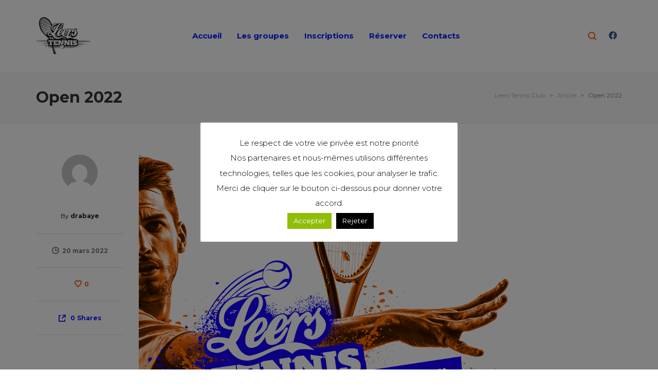

--- FILE ---
content_type: text/css; charset=utf-8
request_url: https://leerstennis.fr/wp-content/uploads/maxmegamenu/style.css?ver=7a4ed0
body_size: 118
content:
@charset "UTF-8";

/** THIS FILE IS AUTOMATICALLY GENERATED - DO NOT MAKE MANUAL EDITS! **/
/** Custom CSS should be added to Mega Menu > Menu Themes > Custom Styling **/

.mega-menu-last-modified-1750150390 { content: 'Tuesday 17th June 2025 08:53:10 UTC'; }

.wp-block {}